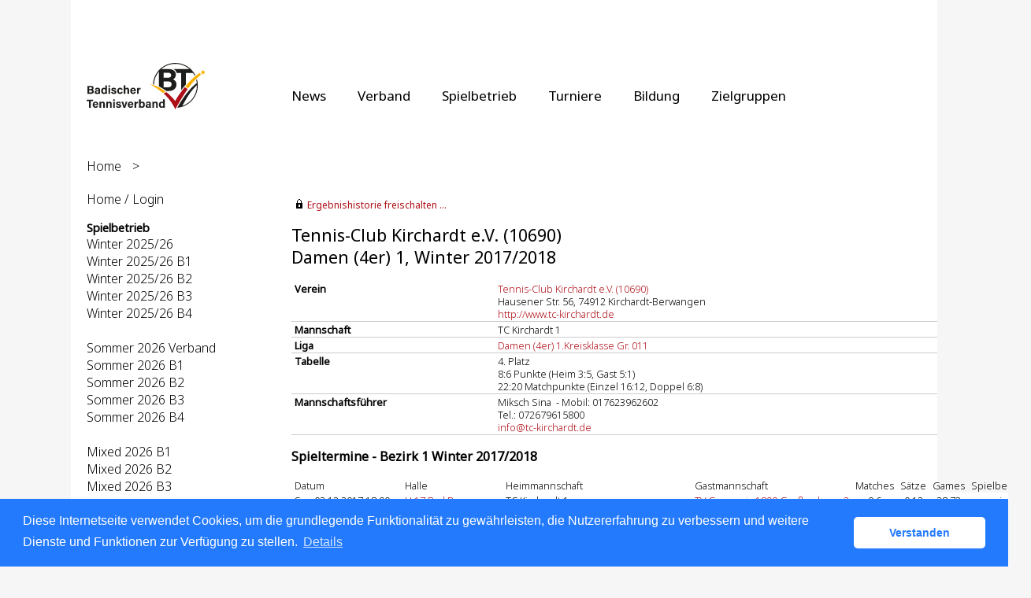

--- FILE ---
content_type: text/html; charset=utf-8
request_url: https://baden.liga.nu/cgi-bin/WebObjects/nuLigaTENDE.woa/wa/teamPortrait?team=2081375&championship=B1+W+17%2F18&group=11
body_size: 89617
content:

  
    <?xml version="1.0" ?>
<!DOCTYPE html PUBLIC "-//W3C//DTD XHTML 1.0 Transitional//EN" "http://www.w3.org/TR/xhtml1/DTD/xhtml1-transitional.dtd">
<html xmlns="http://www.w3.org/1999/xhtml" lang="de">
  <!-- InstanceBegin template="/Templates/Standard.dwt" codeOutsideHTMLIsLocked="false" -->
  <head>
    <meta http-equiv="content-type" content="text/html; charset=utf-8" />
    <meta name="robots" content="all" />
    <meta name="publisher" content="nuLiga" />
    <meta name="author" content="nuLiga" />
    <meta name="language" content="de" />
    
    <meta name="nuLigaStatsUrl" content="/nuLigaTENDE/wa/teamPortrait/view?team=2081375&championship=B1+W+17%2F18&group=11" />
<meta name="uLigaStatsRefUrl" />

    <title>
      nuLiga
      &ndash; 
      
      Mannschaftsportrait
    </title>
     <meta name="robots" content="noindex,nofollow" /> 
    
<link rel="stylesheet" type="text/css" href="/WebObjects/nuLiga.woa/Frameworks/nuLigaWebResources.framework/WebServerResources/css/print.css?nlv=d63dae8" media="print" />
    
<link rel="stylesheet" type="text/css" href="/WebObjects/nuLiga.woa/Frameworks/nuLigaWebResources.framework/WebServerResources/css/default.css?nlv=d63dae8" media="all" />
    
<link rel="stylesheet" type="text/css" href="/WebObjects/nuLiga.woa/Frameworks/nuLigaWebResources.framework/WebServerResources/css/interface.css?nlv=d63dae8" media="screen" />
    <link rel="stylesheet" type="text/css" href="/sources/template.css?nlv=d63dae8" media="screen" />

    
    <link rel="stylesheet" type="text/css" href="/WebObjects/nuLiga.woa/Frameworks/nuLigaFramework.framework/WebServerResources/mybigpoint/layer/css/main.css?nlv=d63dae8"/>
<link rel="stylesheet" type="text/css" href="/WebObjects/nuLiga.woa/Frameworks/nuLigaFramework.framework/WebServerResources/mybigpoint/layer/css/ibox.css?nlv=d63dae8"/>
<script type="text/javascript" src="/WebObjects/nuLiga.woa/Frameworks/nuLigaWebResources.framework/WebServerResources/js/default.js?nlv=d63dae8"></script>
    
    
      
      
        <script type="text/javascript" src="/banner/federationLists.ujs?nlv=d63dae8"></script>
        <script type="text/javascript" src="/banner/federationFunctions.js?nlv=d63dae8"></script>
      
    
    <script type="text/javascript">
               <!-- 
      	var tickerposition=0; 
      	var tickerlength=50; 
             var tickermessage='';   
      	function initTerminationMessageTicker() {		 
      		if ( tickermessage != "" ) {	 
      			var i, msg=""; 
      			for ( i=0;i<tickerlength;i++ ) msg += " "; 
      			msg += "+ + + " + tickermessage + " + + +"; 
      			document.getElementById("terminationMessage").innerHTML = msg.substr(tickerposition,tickerlength).replace(/ /g," ") + " "; 
      			if ( tickerposition++ >= msg.length ) tickerposition=0; 
      			setTimeout("initTerminationMessageTicker()",1500/10);		 
      	} 
      } 
      //--> 
    </script>
    
      <link rel="stylesheet" type="text/css" href="//cdnjs.cloudflare.com/ajax/libs/cookieconsent2/3.1.0/cookieconsent.min.css" />
<script src="//cdnjs.cloudflare.com/ajax/libs/cookieconsent2/3.1.0/cookieconsent.min.js"></script>
<script>
    window.addEventListener("load", function() {
    window.cookieconsent.initialise({
        "cookie": {
            "name": "disclaimer_cookie",
            "expiryDays": 999
        },
        "palette": {
            "popup": {
                "background": "#237afc"
            },
            "button": {
                "background": "#fff",
                "text": "#237afc"
            }
        },
        "theme": "classic",
        "position": "bottom",
        "content": {
            "message": "Diese Internetseite verwendet Cookies, um die grundlegende Funktionalität zu gewährleisten, die Nutzererfahrung zu verbessern und weitere Dienste und Funktionen zur Verfügung zu stellen.",
            "dismiss": "Verstanden",
            "link": "Details",
            "href": 'https://baden.liga.nu/cgi-bin/WebObjects/nuLigaTENDE.woa/wa/dataProtection'
        }
    })});
</script>
    
  <script src="/WebObjects/nuLiga.woa/Frameworks/nuLigaFramework.framework/WebServerResources/prototype.js?nlv=d63dae8"></script>
<script src="/WebObjects/nuLiga.woa/Frameworks/nuLigaFramework.framework/WebServerResources/mybigpoint/layer/js/main.min.js?nlv=d63dae8"></script>
<script src="/WebObjects/nuLiga.woa/Frameworks/nuLigaFramework.framework/WebServerResources/js/cookies.min.js?nlv=d63dae8"></script>
<script src="/WebObjects/nuLiga.woa/Frameworks/nuLigaFramework.framework/WebServerResources/ajax/prototype.js?nlv=d63dae8"></script>
<script src="/WebObjects/nuLiga.woa/Frameworks/Ajax.framework/WebServerResources/ibox/ibox.js?nlv=d63dae8"></script>
</head>
  <body>
    <div id="page">
      
      <div id="header" class="no-print">
        <div id="logo">
          
          <a href="http://www.badischertennisverband.de/"> <img  alt="Home" src="/WebObjects/nuLiga.woa/Frameworks/nuLigaWebResources.framework/WebServerResources/img/spacer.gif?nlv=d63dae8" /> </a>
        </div>
        
          
        
        

        <div id="header-navigation"></div>
        <div id="banner">
            
          
            
              
            
			     
            
          
        </div>
        <div id="date">
          23 Jan. 2026
        </div>
        <div id="title">
          
            
              
              Mannschaftsportrait
            
            
          
          
          
        </div>
        <br class="clear" />
      </div>
      <div id="tabs-external">
			
				<nav>
				    <ul>
				      <li><a href="https://www.tennis.de/bad/news.html">News</a></li>
				      <li><a href="https://www.tennis.de/bad/verband/ueber-uns.html">Verband</a></li>
				      <li><a href="https://www.tennis.de/bad/spielbetrieb/informationen.html">Spielbetrieb</a></li>
				      <li><a href="https://www.tennis.de/bad/turniere/turniere-in-baden.html">Turniere</a></li>
				      <li><a href="https://www.tennis.de/bad/bildung/trainer.html">Bildung</a></li>
				      <li><a href="https://www.tennis.de/bad/zielgruppen/hilfecenter.html">Zielgruppen</a></li>
				    </ul> 
				</nav>
			
		</div>
      
      
        <div id="tabs" class="no-print">
          
            

            

          
          
        </div>
      
      
      <div id="breadcrumb"> 
  <a href="/" target="_top">Home</a>
  &gt; 

 </div>
      <div id="container">
        <div id="navigation">
          <!-- InstanceBeginEditable name="navigation" -->
          
      <script type="text/javascript">fedBanner101();</script>

<ul>
  <li><a href="/">Home / Login</a></li>
</ul>
<script type="text/javascript">fedBanner103();</script>

<script type="text/javascript">fedBanner102();</script>
<h4>Spielbetrieb</h4>
<ul>
  <li><a href="/cgi-bin/WebObjects/nuLigaTENDE.woa/wa/leaguePage?championship=Baden+W+25/26">Winter 2025/26</a></li>
  <li><a href="/cgi-bin/WebObjects/nuLigaTENDE.woa/wa/leaguePage?championship=B1+W+25/26">Winter 2025/26 B1</a></li>
  <li><a href="/cgi-bin/WebObjects/nuLigaTENDE.woa/wa/leaguePage?championship=B2+W+25/26">Winter 2025/26 B2</a></li>
  <li><a href="/cgi-bin/WebObjects/nuLigaTENDE.woa/wa/leaguePage?championship=B3+W+25/26">Winter 2025/26 B3</a></li>
  <li><a href="/cgi-bin/WebObjects/nuLigaTENDE.woa/wa/leaguePage?championship=B4+W+25/26">Winter 2025/26 B4</a></li>
  <li>&nbsp;</li>
  <li><a href="/cgi-bin/WebObjects/nuLigaTENDE.woa/wa/leaguePage?championship=Baden+S+2026">Sommer 2026 Verband</a></li>
  <li><a href="/cgi-bin/WebObjects/nuLigaTENDE.woa/wa/leaguePage?championship=B1+S+2026">Sommer 2026 B1</a></li>
  <li><a href="/cgi-bin/WebObjects/nuLigaTENDE.woa/wa/leaguePage?championship=B2+S+2026">Sommer 2026 B2</a></li>
  <li><a href="/cgi-bin/WebObjects/nuLigaTENDE.woa/wa/leaguePage?championship=B3+S+2026">Sommer 2026 B3</a></li>
  <li><a href="/cgi-bin/WebObjects/nuLigaTENDE.woa/wa/leaguePage?championship=B4+S+2026">Sommer 2026 B4</a></li>
  <li>&nbsp;</li>
  <li><a href="/cgi-bin/WebObjects/nuLigaTENDE.woa/wa/leaguePage?championship=B1+M+2026">Mixed 2026 B1</a></li>
  <li><a href="/cgi-bin/WebObjects/nuLigaTENDE.woa/wa/leaguePage?championship=B2+M+2026">Mixed 2026 B2</a></li>
  <li><a href="/cgi-bin/WebObjects/nuLigaTENDE.woa/wa/leaguePage?championship=B3+M+2026">Mixed 2026 B3</a></li>
  <li><a href="/cgi-bin/WebObjects/nuLigaTENDE.woa/wa/leaguePage?championship=B4+M+2026">Mixed 2026 B4</a></li>
  <li>&nbsp;</li>
  <li><a href="/cgi-bin/WebObjects/nuLigaTENDE.woa/wa/leaguePage?championship=Pokalwettbewerb 2026">Pokalwettbewerb 2026</a></li>
  <li>&nbsp;</li>
  <li><a href="/cgi-bin/WebObjects/nuLigaTENDE.woa/wa/leaguePage?championship=Baden+Beach+26&amp;tab=2">Beach Tennis Liga 2026</a></li>
  <li><a href="/cgi-bin/WebObjects/nuLigaTENDE.woa/wa/leaguePage?championship=Padel Liga BW 2026">Padel Liga BaWü 2026</a></li>
</ul>

<script type="text/javascript">fedBanner104();</script>
<h4>Veranstaltungen</h4>
<ul>
  <li>
  	<a href="/cgi-bin/WebObjects/nuLigaTENDE.woa/wa/courseCalendar?federation=BAD">Seminarkalender</a>
  </li>
  <li>
  	<a href="/cgi-bin/WebObjects/nuLigaTENDE.woa/wa/tournamentCalendar?federation=BAD">Turnierkalender</a>
  </li>  
</ul>
<h4>Filter</h4>
<ul>
  <li><a href="/cgi-bin/WebObjects/nuLigaTENDE.woa/wa/clubSearch?federation=BAD&amp;region=DE.SW.BAD&amp;showSearchForm=1">Vereine</a></li>
  <li><a href="/cgi-bin/WebObjects/nuLigaTENDE.woa/wa/playerSearch?federation=BAD&amp;region=DE.SW.BAD">Spieler</a></li>
</ul>
<script type="text/javascript">fedBanner105();</script>
<h4>Archiv</h4>
<ul>
  <li>
    <form method="get" action="/cgi-bin/WebObjects/nuLigaTENDE.woa/wa/leaguePage">
      <select onchange="this.form.submit();" name="championship">
        <option selected="selected" value="0">Sommer 2025...</option>
        <option value="Baden S 2025">Verband</option>
        <option value="B1 S 2025">Bezirk 1</option>
        <option value="B2 S 2025">Bezirk 2</option>
        <option value="B3 S 2025">Bezirk 3</option>
        <option value="B4 S 2025">Bezirk 4</option>
      </select>
    </form>
   </li>
<li>
    <form method="get" action="/cgi-bin/WebObjects/nuLigaTENDE.woa/wa/leaguePage">
      <select onchange="this.form.submit();" name="championship">
        <option selected="selected" value="0">Sommer 2025 Jüngsten...</option>
        <option value="Baden Jüngsten 2025">Verband</option>
        <option value="B1 Jüngsten 2025">Sommer 2025 B1 Jüngsten</option>
        <option value="B2 Jüngsten 2025">Sommer 2025 B2 Jüngsten</option>
        <option value="B3 Jüngsten 2025">Sommer 2025 B3 Jüngsten</option>
        <option value="B4 Jüngsten 2025">Sommer 2025 B4 Jüngsten</option>
      </select>
    </form>
   </li>
   <li>
    <form method="get" action="/cgi-bin/WebObjects/nuLigaTENDE.woa/wa/leaguePage">
      <select onchange="this.form.submit();" name="championship">
        <option selected="selected" value="0">Mixed 2025...</option>
        <option value="B1 M 2025">Bezirk 1</option>
        <option value="B2 M 2025">Bezirk 2</option>
        <option value="B3 M 2025">Bezirk 3</option>
        <option value="B4 M 2025">Bezirk 4</option>
      </select>
    </form>
   </li>
   <li>
<li>
    <form method="get" action="/cgi-bin/WebObjects/nuLigaTENDE.woa/wa/leaguePage">
      <select onchange="this.form.submit();" name="championship">
        <option selected="selected" value="0">Beach 2025...</option>
        <option value="Baden Beach 25">Beach Tennis Liga 2025</option>
      </select>
    </form>
  </li>
  <li>
   <form method="get" action="/cgi-bin/WebObjects/nuLigaTENDE.woa/wa/leaguePage">
      <select onchange="this.form.submit();" name="championship">
        <option selected="selected" value="0">LC/GC/MDC 2025...</option>
        <option value="LC 2025">LC</option>
        <option value="GC 2025">GC</option>
        <option value="MDC 2025">MDC</option>
      </select>
    </form>
  </li>
    <li>
    <form method="get" action="/cgi-bin/WebObjects/nuLigaTENDE.woa/wa/leaguePage">
      <select onchange="this.form.submit();" name="championship">
        <option selected="selected" value="0">Pokal 2025...</option>
        <option value="Pokalwettbewerb 2025">Pokal 2025</option>
      </select>
    </form>
   </li>
  <li>
  <li>
    <form method="get" action="/cgi-bin/WebObjects/nuLigaTENDE.woa/wa/leaguePage">
        <select onchange="this.form.submit();" id="name" name="championship">
          <option selected="selected" value="0">Winter 24/25...</option>
          <option value="Baden W 24/25">Verband</Option>
          <option value="B1 W 24/25">Bezirk 1</option>
          <option value="B2 W 24/25">Bezirk 2</option>
          <option value="B3 W 24/25">Bezirk 3</option>
          <option value="B4 W 24/25">Bezirk 4</option>
        </select>
    </form>
   </li>
  <li>
  <li>
    <form method="get" action="/cgi-bin/WebObjects/nuLigaTENDE.woa/wa/leaguePage">
      <select onchange="this.form.submit();" name="championship">
        <option selected="selected" value="0">Sommer 2025...</option>
        <option value="Baden S 2025">Verband</option>
        <option value="B1 S 2025">Bezirk 1</option>
        <option value="B2 S 2025">Bezirk 2</option>
        <option value="B3 S 2025">Bezirk 3</option>
        <option value="B4 S 2025">Bezirk 4</option>
      </select>
    </form>
   </li>
   <li>
    <form method="get" action="/cgi-bin/WebObjects/nuLigaTENDE.woa/wa/leaguePage">
      <select onchange="this.form.submit();" name="championship">
        <option selected="selected" value="0">Sommer 2024...</option>
        <option value="Baden S 2024">Verband</option>
        <option value="B1 S 2024">Bezirk 1</option>
        <option value="B2 S 2024">Bezirk 2</option>
        <option value="B3 S 2024">Bezirk 3</option>
        <option value="B4 S 2024">Bezirk 4</option>
      </select>
    </form>
   </li>
   <li>
    <form method="get" action="/cgi-bin/WebObjects/nuLigaTENDE.woa/wa/leaguePage">
      <select onchange="this.form.submit();" name="championship">
        <option selected="selected" value="0">Sommer 2025 Jüngsten...</option>
        <option value="Baden Jüngsten 2025">Verband</option>
        <option value="B1 Jüngsten 2025">Sommer 2025 B1 Jüngsten</option>
        <option value="B2 Jüngsten 2025">Sommer 2025 B2 Jüngsten</option>
        <option value="B3 Jüngsten 2025">Sommer 2025 B3 Jüngsten</option>
        <option value="B4 Jüngsten 2025">Sommer 2025 B4 Jüngsten</option>
      </select>
    </form>
   </li>
   <li>
    <form method="get" action="/cgi-bin/WebObjects/nuLigaTENDE.woa/wa/leaguePage">
      <select onchange="this.form.submit();" name="championship">
        <option selected="selected" value="0">Sommer 2024 Jüngsten...</option>
        <option value="Baden Jüngsten 2024">Verband</option>
        <option value="B1 Jüngsten 2024">Sommer 2024 B1 Jüngsten</option>
        <option value="B2 Jüngsten 2024">Sommer 2024 B2 Jüngsten</option>
        <option value="B3 Jüngsten 2024">Sommer 2024 B3 Jüngsten</option>
        <option value="B4 Jüngsten 2024">Sommer 2024 B4 Jüngsten</option>
      </select>
    </form>
   </li>
   <li>
    <form method="get" action="/cgi-bin/WebObjects/nuLigaTENDE.woa/wa/leaguePage">
      <select onchange="this.form.submit();" name="championship">
        <option selected="selected" value="0">Mixed 2024...</option>
        <option value="B1 M 2024">Bezirk 1</option>
        <option value="B2 M 2024">Bezirk 2</option>
        <option value="B3 M 2024">Bezirk 3</option>
        <option value="B4 M 2024">Bezirk 4</option>
      </select>
    </form>
   </li>
   <li>
    <form method="get" action="/cgi-bin/WebObjects/nuLigaTENDE.woa/wa/leaguePage">
      <select onchange="this.form.submit();" name="championship">
        <option selected="selected" value="0">Beach 2024...</option>
        <option value="Baden Beach 24">Beach Tennis Liga 2024</option>
      </select>
    </form>
  </li>
  <li>
   <form method="get" action="/cgi-bin/WebObjects/nuLigaTENDE.woa/wa/leaguePage">
      <select onchange="this.form.submit();" name="championship">
        <option selected="selected" value="0">LC/GC/MDC 2024...</option>
        <option value="LC 2024">LC</option>
        <option value="GC 2024">GC</option>
        <option value="MDC 2024">MDC</option>
      </select>
    </form>
  </li>
    <li>
    <form method="get" action="/cgi-bin/WebObjects/nuLigaTENDE.woa/wa/leaguePage">
      <select onchange="this.form.submit();" name="championship">
        <option selected="selected" value="0">Pokal 2024...</option>
        <option value="Pokalwettbewerb 2024">Pokal 2024</option>
      </select>
    </form>
   </li>
   <li>
    <form method="get" action="/cgi-bin/WebObjects/nuLigaTENDE.woa/wa/leaguePage">
        <select onchange="this.form.submit();" id="name" name="championship">
          <option selected="selected" value="0">Winter 23/24...</option>
          <option value="Baden W 23/24">Verband</Option>
          <option value="B1 W 23/24">Bezirk 1</option>
          <option value="B2 W 23/24">Bezirk 2</option>
          <option value="B3 W 23/24">Bezirk 3</option>
          <option value="B4 W 23/24">Bezirk 4</option>
        </select>
    </form>
   </li>
   <li>
    <form method="get" action="/cgi-bin/WebObjects/nuLigaTENDE.woa/wa/leaguePage">
      <select onchange="this.form.submit();" name="championship">
        <option selected="selected" value="0">Sommer 2023...</option>
        <option value="Baden S 2023">Verband</option>
        <option value="B1 S 2023">Bezirk 1</option>
        <option value="B2 S 2023">Bezirk 2</option>
        <option value="B3 S 2023">Bezirk 3</option>
        <option value="B4 S 2023">Bezirk 4</option>
      </select>
    </form>
   </li>
   <li>
    <form method="get" action="/cgi-bin/WebObjects/nuLigaTENDE.woa/wa/leaguePage">
      <select onchange="this.form.submit();" name="championship">
        <option selected="selected" value="0">Sommer 2023 Jüngsten...</option>
        <option value="Baden Jüngsten 2023">Verband</option>
        <option value="B1 Jüngsten 2023">Sommer 2023 B1 Jüngsten</option>
        <option value="B2 Jüngsten 2023">Sommer 2023 B2 Jüngsten</option>
        <option value="B3 Jüngsten 2023">Sommer 2023 B3 Jüngsten</option>
        <option value="B4 Jüngsten 2023">Sommer 2023 B4 Jüngsten</option>
      </select>
    </form>
   </li>
   <li>
    <form method="get" action="/cgi-bin/WebObjects/nuLigaTENDE.woa/wa/leaguePage">
      <select onchange="this.form.submit();" name="championship">
        <option selected="selected" value="0">Mixed 2023...</option>
        <option value="B1 M 2023">Bezirk 1</option>
        <option value="B2 M 2023">Bezirk 2</option>
        <option value="B3 M 2023">Bezirk 3</option>
        <option value="B4 M 2023">Bezirk 4</option>
      </select>
    </form>
   </li>
   <li>
    <form method="get" action="/cgi-bin/WebObjects/nuLigaTENDE.woa/wa/leaguePage">
      <select onchange="this.form.submit();" name="championship">
        <option selected="selected" value="0">Beach 2023...</option>
        <option value="Baden Beach 23">Beach Tennis Liga 2023</option>
      </select>
    </form>
  </li>
  <li>
   <form method="get" action="/cgi-bin/WebObjects/nuLigaTENDE.woa/wa/leaguePage">
      <select onchange="this.form.submit();" name="championship">
        <option selected="selected" value="0">LC/GC/MDC 2023...</option>
        <option value="LC 2023">LC</option>
        <option value="GC 2023">GC</option>
        <option value="MDC 2023">MDC</option>
      </select>
    </form>
  </li>
  <li>
    <form method="get" action="/cgi-bin/WebObjects/nuLigaTENDE.woa/wa/leaguePage">
      <select onchange="this.form.submit();" name="championship">
        <option selected="selected" value="0">Pokal 2023...</option>
        <option value="Pokalwettbewerb 2023">Pokal 2023</option>
      </select>
    </form>
   </li>
   <li>
    <form method="get" action="/cgi-bin/WebObjects/nuLigaTENDE.woa/wa/leaguePage">
        <select onchange="this.form.submit();" id="name" name="championship">
          <option selected="selected" value="0">Winter 22/23...</option>
          <option value="Baden W 22/23">Verband</Option>
          <option value="B1 W 22/23">Bezirk 1</option>
          <option value="B2 W 22/23">Bezirk 2</option>
          <option value="B3 W 22/23">Bezirk 3</option>
          <option value="B4 W 22/23">Bezirk 4</option>
        </select>
    </form>
   </li>
   <li>
    <form method="get" action="/cgi-bin/WebObjects/nuLigaTENDE.woa/wa/leaguePage">
      <select onchange="this.form.submit();" name="championship">
        <option selected="selected" value="0">Sommer 2022...</option>
        <option value="Baden S 2022">Verband</option>
        <option value="B1 S 2022">Bezirk 1</option>
        <option value="B2 S 2022">Bezirk 2</option>
        <option value="B3 S 2022">Bezirk 3</option>
        <option value="B4 S 2022">Bezirk 4</option>
      </select>
    </form>
   </li>
   <li>
    <form method="get" action="/cgi-bin/WebObjects/nuLigaTENDE.woa/wa/leaguePage">
      <select onchange="this.form.submit();" name="championship">
        <option selected="selected" value="0">Sommer 2022 Jüngsten...</option>
        <option value="Baden Jüngsten 2022">Verband</option>
	<option value="B1 Jüngsten 2022">Sommer 2022 B1 Jüngsten</option>
        <option value="B2 Jüngsten 2022">Sommer 2022 B2 Jüngsten</option>
        <option value="B3 Jüngsten 2022">Sommer 2022 B3 Jüngsten</option>
        <option value="B4 Jüngsten 2022">Sommer 2022 B4 Jüngsten</option>
      </select>
    </form>
   </li>
   <li>
    <form method="get" action="/cgi-bin/WebObjects/nuLigaTENDE.woa/wa/leaguePage">
      <select onchange="this.form.submit();" name="championship">
        <option selected="selected" value="0">Mixed 2022...</option>
        <option value="B1 M 2022">Bezirk 1</option>
        <option value="B2 M 2022">Bezirk 2</option>
        <option value="B3 M 2022">Bezirk 3</option>
        <option value="B4 M 2022">Bezirk 4</option>
      </select>
    </form>
   </li>
   <li>
    <form method="get" action="/cgi-bin/WebObjects/nuLigaTENDE.woa/wa/leaguePage">
      <select onchange="this.form.submit();" name="championship">
        <option selected="selected" value="0">Beach 2022...</option>
  	<option value="Baden Beach 22">Beach Tennis Liga 2022</option>
      </select>
    </form>
  </li>
  <li>
   <form method="get" action="/cgi-bin/WebObjects/nuLigaTENDE.woa/wa/leaguePage">
      <select onchange="this.form.submit();" name="championship">
        <option selected="selected" value="0">LC/GC/MDC 2022...</option>
        <option value="LC 2022">LC</option>
        <option value="GC 2022">GC</option>
        <option value="MDC 2022">MDC</option>
      </select>
    </form>
  </li>
  <li>
    <form method="get" action="/cgi-bin/WebObjects/nuLigaTENDE.woa/wa/leaguePage">
      <select onchange="this.form.submit();" name="championship">
        <option selected="selected" value="0">Pokal 2022...</option>
        <option value="Pokalwettbewerb 2022">Pokal 2022</option>
      </select>
    </form>
   </li>
   <li>
    <form method="get" action="/cgi-bin/WebObjects/nuLigaTENDE.woa/wa/leaguePage">
        <select onchange="this.form.submit();" id="name" name="championship">
          <option selected="selected" value="0">Winter 21/22...</option>
          <option value="Baden W 21/22">Verband</Option>
          <option value="B1 W 21/22">Bezirk 1</option>
          <option value="B2 W 21/22">Bezirk 2</option>
          <option value="B3 W 21/22">Bezirk 3</option>
          <option value="B4 W 21/22">Bezirk 4</option>
        </select>
    </form>
 </li>
 <li>
    <form method="get" action="/cgi-bin/WebObjects/nuLigaTENDE.woa/wa/leaguePage">
        <select onchange="this.form.submit();" id="name" name="championship">
	  <option selected="selected" value="0">Winter 20/21...</option>
	  <option value="Baden W 20/21">Verband</Option>
          <option value="B1 W 20/21">Bezirk 1</option>
          <option value="B2 W 20/21">Bezirk 2</option>
          <option value="B3 W 20/21">Bezirk 3</option>
          <option value="B4 W 20/21">Bezirk 4</option>
        </select>
    </form>
 </li>
   <li>
    <form method="get" action="/cgi-bin/WebObjects/nuLigaTENDE.woa/wa/leaguePage">
      <select onchange="this.form.submit();" name="championship">
        <option selected="selected" value="0">Sommer 2021...</option>
        <option value="Baden S 2021">Verband</option>
        <option value="B1 S 2021">Bezirk 1</option>
        <option value="B2 S 2021">Bezirk 2</option>
        <option value="B3 S 2021">Bezirk 3</option>
        <option value="B4 S 2021">Bezirk 4</option>
      </select>
    </form>
  </li>
   <li>
    <form method="get" action="/cgi-bin/WebObjects/nuLigaTENDE.woa/wa/leaguePage">
      <select onchange="this.form.submit();" name="championship">
	<option selected="selected" value="0">Sommer 2021 Jüngsten...</option>
        <option value="Baden Jüngsten 2021">Verband</option>
	<option value="B1 Jüngsten 2021">Sommer 2021 B1 Jüngsten</option>
        <option value="B2 Jüngsten 2021">Sommer 2021 B2 Jüngsten</option>
        <option value="B3 Jüngsten 2021">Sommer 2021 B3 Jüngsten</option>
        <option value="B4 Jüngsten 2021">Sommer 2021 B4 Jüngsten</option>
      </select>
    </form>
  </li>
    <li>
    <form method="get" action="/cgi-bin/WebObjects/nuLigaTENDE.woa/wa/leaguePage">
      <select onchange="this.form.submit();" name="championship">
        <option selected="selected" value="0">Mixed 2021...</option>
        <option value="B1 M 2021">Bezirk 1</option>
        <option value="B2 M 2021">Bezirk 2</option>
	<option value="B3 M 2021">Bezirk 3</option>
        <option value="B4 M 2021">Bezirk 4</option>
      </select>
    </form>
   </li>
   <li>
  <form method="get" action="/cgi-bin/WebObjects/nuLigaTENDE.woa/wa/leaguePage">
  <input type="hidden" name="tab" value="0">
  <select onchange="this.form.submit();" name="championship">
    <option selected="selected" value="0">Beach 2021...</option>
    <option value="Baden Beach 21">Beach Tennis Liga 2021</option>
  </select>
  </form>
  </li>
   <li>
  <form method="get" action="/cgi-bin/WebObjects/nuLigaTENDE.woa/wa/leaguePage">
      <input type="hidden" name="tab" value="3">
      <select onchange="this.form.submit();" name="championship">
        <option selected="selected" value="0">LC/GC/MDC 2021...</option>
        <option value="LC 2021">LC</option>
        <option value="GC 2021">GC</option>
        <option value="MDC 2021">MDC</option>
      </select>
    </form>
  </li>
 <li>
  <li>
    <form method="get" action="/cgi-bin/WebObjects/nuLigaTENDE.woa/wa/leaguePage">
      <select onchange="this.form.submit();" name="championship">
        <option selected="selected" value="0">Sommer 2020...</option>
        <option value="Baden S 2020">Verband</option>
        <option value="B1 S 2020">Bezirk 1</option>
        <option value="B2 S 2020">Bezirk 2</option>
        <option value="B3 S 2020">Bezirk 3</option>
        <option value="B4 S 2020">Bezirk 4</option>
      </select>
    </form>
  </li>
  <li>
    <form method="get" action="/cgi-bin/WebObjects/nuLigaTENDE.woa/wa/leaguePage">
      <select onchange="this.form.submit();" name="championship">
        <option selected="selected" value="0">BTV Pokal...</option>
        <option value="Pokalwettbewerb 2020">BTV Pokal 2020</option>
        <option value="Pokalwettbewerb 2021">BTV Pokal 2021</option>
        <option value="Pokalwettbewerb 2022">BTV Pokal 2022</option>
      </select>
    </form>
  </li>
   <li>
    <form method="get" action="/cgi-bin/WebObjects/nuLigaTENDE.woa/wa/leaguePage">
      <select onchange="this.form.submit();" name="championship">
        <option selected="selected" value="0">Mixed 2020...</option>
        <option value="B1 M 2020">Bezirk 1</option>
        <option value="B2 M 2020">Bezirk 2</option>
        <option value="B3 M 2020">Bezirk 3</option>
        <option value="B4 M 2020">Bezirk 4</option>
      </select>
    </form>
   </li>
   <li>
  <form method="get" action="/cgi-bin/WebObjects/nuLigaTENDE.woa/wa/leaguePage">
  <input type="hidden" name="tab" value="0">
  <select onchange="this.form.submit();" name="championship">
    <option selected="selected" value="0">Beach 2020...</option>
    <option value="Baden Beach 20">Beach Tennis Liga 2020</option>
  </select>
  </form>
  </li>
   <li>
  <form method="get" action="/cgi-bin/WebObjects/nuLigaTENDE.woa/wa/leaguePage">
      <input type="hidden" name="tab" value="3">
      <select onchange="this.form.submit();" name="championship">
        <option selected="selected" value="0">LC/GC/MDC 2020...</option>
        <option value="LC 2020">LC</option>
        <option value="GC 2020">GC</option>
        <option value="MDC 2020">MDC</option>
      </select>
    </form>
  </li>
 <li>
    <form method="get" action="/cgi-bin/WebObjects/nuLigaTENDE.woa/wa/leaguePage">
        <select onchange="this.form.submit();" id="name" name="championship">
          <option selected="selected" value="0">Winter 19/20...</option>
          <option value="Baden W 19/20">Verband</option>
          <option value="B1 W 19/20">Bezirk 1</option>
          <option value="B2 W 19/20">Bezirk 2</option>
          <option value="B3 W 19/20">Bezirk 3</option>
          <option value="B4 W 19/20">Bezirk 4</option>
        </select>
    </form>
 </li>
 <li>
    <form method="get" action="/cgi-bin/WebObjects/nuLigaTENDE.woa/wa/leaguePage">
      <select onchange="this.form.submit();" name="championship">
        <option selected="selected" value="0">Sommer 2019...</option>
        <option value="Baden S 2019">Verband</option>
        <option value="B1 S 2019">Bezirk 1</option>
        <option value="B2 S 2019">Bezirk 2</option>
        <option value="B3 S 2019">Bezirk 3</option>
        <option value="B4 S 2019">Bezirk 4</option>
      </select>
    </form>
  </li>
  <li>
    <form method="get" action="/cgi-bin/WebObjects/nuLigaTENDE.woa/wa/leaguePage">
      <select onchange="this.form.submit();" name="championship">
        <option selected="selected" value="0">Mixed 2019...</option>
        <option value="B1 M 2019">Bezirk 1</option>
        <option value="B2 M 2019">Bezirk 2</option>
        <option value="B3 M 2019">Bezirk 3</option>
        <option value="B4 M 2019">Bezirk 4</option>
      </select>
    </form>
   </li>
   <li>
    <form method="get" action="/cgi-bin/WebObjects/nuLigaTENDE.woa/wa/leaguePage">
      <input type="hidden" name="tab" value="3">
      <select onchange="this.form.submit();" name="championship">
        <option selected="selected" value="0">LMC/GEC 2019...</option>
        <option value="LMC 2019">LMC</option>
        <option value="GEC 2019">GEC</option>
        <option value="MDC 2019">MDC</option>
      </select>
    </form>
  </li>
  <li>
    <form method="get" action="/cgi-bin/WebObjects/nuLigaTENDE.woa/wa/leaguePage">
    <input type="hidden" name="tab" value="0">
	<select onchange="this.form.submit();" name="championship">
	  <option selected="selected" value="0">Beach 2019...</option>
	  <option value="Baden Beach 19">Beach Tennis Liga 2019</option>
        </select>
    </form>
 </li>
 <li>
  	<form method="get" action="/cgi-bin/WebObjects/nuLigaTENDE.woa/wa/leaguePage">
        <select onchange="this.form.submit();" id="name" name="championship">
          <option selected="selected" value="0">Winter 18/19...</option>
          <option value="Baden W 18/19">Verband</option>
          <option value="B1 W 18/19">Bezirk 1</option>
          <option value="B2 W 18/19">Bezirk 2</option>
          <option value="B3 W 18/19">Bezirk 3</option>
          <option value="B4 W 18/19">Bezirk 4</option>
        </select>
    </form>
  </li>
  <li>
    <form method="get" action="/cgi-bin/WebObjects/nuLigaTENDE.woa/wa/leaguePage">
      <select onchange="this.form.submit();" name="championship">
        <option selected="selected" value="0">Mixed 2018...</option>
        <option value="B1 M 2018">Bezirk 1</option>
        <option value="B2 M 2018">Bezirk 2</option>
        <option value="B3 M 2018">Bezirk 3</option>
        <option value="B4 M 2018">Bezirk 4</option>
      </select>
    </form>
  </li>
   <li>
    <form method="get" action="/cgi-bin/WebObjects/nuLigaTENDE.woa/wa/leaguePage">
      <select onchange="this.form.submit();" name="championship">
        <option selected="selected" value="0">Sommer 2018...</option>
        <option value="Baden S 2018">Verband</option>
        <option value="B1 S 2018">Bezirk 1</option>
        <option value="B2 S 2018">Bezirk 2</option>
        <option value="B3 S 2018">Bezirk 3</option>
        <option value="B4 S 2018">Bezirk 4</option>
      </select>
    </form>
  </li>
  <li>
    <form method="get" action="/cgi-bin/WebObjects/nuLigaTENDE.woa/wa/leaguePage">
      <input type="hidden" name="tab" value="3">
      <select onchange="this.form.submit();" name="championship">
        <option selected="selected" value="0">LMC/GEC 2018...</option>
        <option value="LMC 2018">LMC</option>
        <option value="GEC 2018">GEC</option>
        <option value="MDC 2018">MDC</option>
      </select>
    </form>
  </li>
  <li>
    <form method="get" action="/cgi-bin/WebObjects/nuLigaTENDE.woa/wa/leaguePage">
        <select onchange="this.form.submit();" name="championship">
          <option selected="selected" value="0">Winter 17/18...</option>
          <option value="Baden W 17/18">Verband</option>
          <option value="B1 W 17/18">Bezirk 1</option>
          <option value="B2 W 17/18">Bezirk 2</option>
          <option value="B3 W 17/18">Bezirk 3</option>
          <option value="B4 W 17/18">Bezirk 4</option>
        </select>
    </form>
  </li>
  <li>
    <form method="get" action="/cgi-bin/WebObjects/nuLigaTENDE.woa/wa/leaguePage">
      <select onchange="this.form.submit();" name="championship">
        <option selected="selected" value="0">Mixed 2017...</option>
        <option value="B1 M 2017">Bezirk 1</option>
        <option value="B2 M 2017">Bezirk 2</option>
        <option value="B3 M 2017">Bezirk 3</option>
        <option value="B4 M 2017">Bezirk 4</option>
      </select>
    </form>
  </li>
   <li>
    <form method="get" action="/cgi-bin/WebObjects/nuLigaTENDE.woa/wa/leaguePage">
      <select onchange="this.form.submit();" name="championship">
        <option selected="selected" value="0">Sommer 2017...</option>
        <option value="Baden S 2017">Verband</option>
        <option value="B1 S 2017">Bezirk 1</option>
        <option value="B2 S 2017">Bezirk 2</option>
        <option value="B3 S 2017">Bezirk 3</option>
        <option value="B4 S 2017">Bezirk 4</option>
      </select>
    </form>
  </li>
  <li>
    <form method="get" action="/cgi-bin/WebObjects/nuLigaTENDE.woa/wa/leaguePage">
      <input type="hidden" name="tab" value="3">
      <select onchange="this.form.submit();" name="championship">
        <option selected="selected" value="0">LMC/GEC 2017...</option>
        <option value="LMC 2017">LMC</option>
        <option value="GEC 2017">GEC</option>
        <option value="MDC 2017">MDC</option>
      </select>
    </form>
  </li>
  <li>
    <form method="get" action="/cgi-bin/WebObjects/nuLigaTENDE.woa/wa/leaguePage">
        <select onchange="this.form.submit();" name="championship">
          <option selected="selected" value="0">Winter 16/17...</option>
          <option value="Baden W 16/17">Verband</option>
          <option value="B1 W 16/17">Bezirk 1</option>
          <option value="B2 W 16/17">Bezirk 2</option>
          <option value="B3 W 16/17">Bezirk 3</option>
          <option value="B4 W 16/17">Bezirk 4</option>
       	</select>
    </form>
  </li>
   <li>
    <form method="get" action="/cgi-bin/WebObjects/nuLigaTENDE.woa/wa/leaguePage">
      <select onchange="this.form.submit();" name="championship">
        <option selected="selected" value="0">Sommer 2016...</option>
        <option value="Baden S 2016">Verband</option>
        <option value="B1 S 2016">Bezirk 1</option>
        <option value="B2 S 2016">Bezirk 2</option>
        <option value="B3 S 2016">Bezirk 3</option>
        <option value="B4 S 2016">Bezirk 4</option>
      </select>
    </form>
  </li>
  <li>
    <form method="get" action="/cgi-bin/WebObjects/nuLigaTENDE.woa/wa/leaguePage">
      <select onchange="this.form.submit();" name="championship">
        <option selected="selected" value="0">Mixed 2016...</option>
        <option value="B1 M 2016">Bezirk 1</option>
        <option value="B2 M 2016">Bezirk 2</option>
        <option value="B3 M 2016">Bezirk 3</option>
        <option value="B4 M 2016">Bezirk 4</option>
      </select>
    </form>
  </li>
  <li>
    <form method="get" action="/cgi-bin/WebObjects/nuLigaTENDE.woa/wa/leaguePage">
      <input type="hidden" name="tab" value="3">
      <select onchange="this.form.submit();" name="championship">
        <option selected="selected" value="0">LMC/GEC 2016...</option>
        <option value="LMC 2016">LMC</option>
        <option value="GEC 2016">GEC</option>
        <option value="MDC 2016">MDC</option>
      </select>
    </form>
  </li>
  <li>
    <form method="get" action="/cgi-bin/WebObjects/nuLigaTENDE.woa/wa/leaguePage">
        <select onchange="this.form.submit();" name="championship">
          <option selected="selected" value="0">Winter 15/16...</option>
          <option value="Baden W 15/16">Verband</option>
          <option value="B1 W 15/16">Bezirk 1</option>
          <option value="B2 W 15/16">Bezirk 2</option>
          <option value="B3 W 15/16">Bezirk 3</option>
          <option value="B4 W 15/16">Bezirk 4</option>
       	</select>
    </form>
  </li>
   <li>
    <form method="get" action="/cgi-bin/WebObjects/nuLigaTENDE.woa/wa/leaguePage">
      <select onchange="this.form.submit();" name="championship">
        <option selected="selected" value="0">Sommer 2015...</option>
        <option value="Baden S 2015">Verband</option>
        <option value="B1 S 2015">Bezirk 1</option>
        <option value="B2 S 2015">Bezirk 2</option>
        <option value="B3 S 2015">Bezirk 3</option>
        <option value="B4 S 2015">Bezirk 4</option>
      </select>
    </form>
  </li>
  <li>
    <form method="get" action="/cgi-bin/WebObjects/nuLigaTENDE.woa/wa/leaguePage">
      <select onchange="this.form.submit();" name="championship">
        <option selected="selected" value="0">Mixed 2015...</option>
        <option value="B1 M 2015">Bezirk 1</option>
        <option value="B2 M 2015">Bezirk 2</option>
        <option value="B3 M 2015">Bezirk 3</option>
        <option value="B4 M 2015">Bezirk 4</option>
      </select>
    </form>
  </li>
  <li>
    <form method="get" action="/cgi-bin/WebObjects/nuLigaTENDE.woa/wa/leaguePage">
      <input type="hidden" name="tab" value="3">
      <select onchange="this.form.submit();" name="championship">
        <option selected="selected" value="0">LMC/GEC 2015...</option>
        <option value="LMC 2015">LMC</option>
        <option value="GEC 2015">GEC</option>
      </select>
    </form>
  </li>
   <li>
    <form method="get" action="/cgi-bin/WebObjects/nuLigaTENDE.woa/wa/leaguePage">
        <select onchange="this.form.submit();" id="name" name="championship">
          <option selected="selected" value="0">Winter 14/15...</option>
          <option value="Baden W 14/15">Verband</option>
          <option value="B1 W 14/15">Bezirk 1</option>
          <option value="B2 W 14/15">Bezirk 2</option>
          <option value="B3 W 14/15">Bezirk 3</option>
          <option value="B4 W 14/15">Bezirk 4</option>
        </select>
    </form>
  </li>
  <li>
    <form method="get" action="/cgi-bin/WebObjects/nuLigaTENDE.woa/wa/leaguePage">
      <select onchange="this.form.submit();" name="championship">
        <option selected="selected" value="0">Sommer 2014...</option>
        <option value="Baden S 2014">Verband</option>
        <option value="B1 S 2014">Bezirk 1</option>
        <option value="B2 S 2014">Bezirk 2</option>
        <option value="B3 S 2014">Bezirk 3</option>
        <option value="B4 S 2014">Bezirk 4</option>
      </select>
    </form>
  </li>
  <li>
    <form method="get" action="/cgi-bin/WebObjects/nuLigaTENDE.woa/wa/leaguePage">
      <select onchange="this.form.submit();" name="championship">
        <option selected="selected" value="0">Mixed 2014...</option>
        <option value="B1 M 2014">Bezirk 1</option>
        <option value="B2 M 2014">Bezirk 2</option>
        <option value="B3 M 2014">Bezirk 3</option>
        <option value="B4 M 2014">Bezirk 4</option>
      </select>
    </form>
  </li>
  <li>
    <form method="get" action="/cgi-bin/WebObjects/nuLigaTENDE.woa/wa/leaguePage">
      <input type="hidden" name="tab" value="3">
      <select onchange="this.form.submit();" name="championship">
        <option selected="selected" value="0">LMC/GEC 2014...</option>
        <option value="LMC 2014">LMC</option>
        <option value="GEC 2014">GEC</option>
      </select>
    </form>
  </li>
  <li>
    <form id="selectChmpForm-4" name="selectChmpForm-4" method="get" action="/cgi-bin/WebObjects/nuLigaTENDE.woa/wa/leaguePage">
        <select onchange="this.form.submit();" id="name" name="championship">
          <option selected="selected" value="0">Winter 13/14...</option>
          <option value="Baden W 13/14">Verband</option>
          <option value="B1 W 13/14">Bezirk 1</option>
          <option value="B2 W 13/14">Bezirk 2</option>
          <option value="B3 W 13/14">Bezirk 3</option>
          <option value="B4 W 13/14">Bezirk 4</option>
       	</select>
    </form>
  </li>
  <li>
    <form method="get" action="/cgi-bin/WebObjects/nuLigaTENDE.woa/wa/leaguePage">
      <select onchange="this.form.submit();" name="championship">
        <option selected="selected" value="0">Sommer 2013...</option>
        <option value="Baden S 2013">Verband</option>
        <option value="B1 S 2013">Bezirk 1</option>
        <option value="B2 S 2013">Bezirk 2</option>
        <option value="B3 S 2013">Bezirk 3</option>
        <option value="B4 S 2013">Bezirk 4</option>
      </select>
    </form>
  </li>
  <li>
    <form method="get" action="/cgi-bin/WebObjects/nuLigaTENDE.woa/wa/leaguePage">
      <select onchange="this.form.submit();" name="championship">
        <option selected="selected" value="0">Mixed 2013...</option>
        <option value="B1 M 2013">Bezirk 1</option>
        <option value="B2 M 2013">Bezirk 2</option>
        <option value="B3 M 2013">Bezirk 3</option>
        <option value="B4 M 2013">Bezirk 4</option>
      </select>
    </form>
  </li>
  <li>
    <form method="get" action="/cgi-bin/WebObjects/nuLigaTENDE.woa/wa/leaguePage">
      <input type="hidden" name="tab" value="3">
      <select onchange="this.form.submit();" name="championship">
        <option selected="selected" value="0">LMC/GEC 2013...</option>
        <option value="LMC 2013">LMC</option>
        <option value="GEC 2013">GEC</option>
      </select>
    </form>
  </li>
  <li>
         <form id="selectChmpForm-4" name="selectChmpForm-4" method="get" action="/cgi-bin/WebObjects/nuLigaTENDE.woa/wa/leaguePage">
                <select onchange="this.form.submit();" id="name" name="championship">
                <option selected="selected" value="0">Winter 12/13...</option>
            <option value="B1 W 12/13">Bezirk 1</option>
            <option value="B2 W 12/13">Bezirk 2</option>
            <option value="B3 W 12/13">Bezirk 3</option>
            <option value="B4 W 12/13">Bezirk 4</option>
        </select>
    </form>
  </li>
  <li>
  	 <form id="selectChmpForm-3" name="selectChmpForm-3" method="get" action="/cgi-bin/WebObjects/nuLigaTENDE.woa/wa/leaguePage">
		<select onchange="this.form.submit();" id="name" name="championship">
        	<option selected="selected" value="0">Sommer 2012...</option>
            <option value="Baden S 2012">Verband</option>
            <option value="B1 S 2012">Bezirk 1</option>
            <option value="B2 S 2012">Bezirk 2</option>
            <option value="B3 S 2012">Bezirk 3</option>
            <option value="B4 S 2012">Bezirk 4</option>
        </select>
    </form>
  </li>
  <li>
  	 <form id="selectChmpForm-3" name="selectChmpForm-3" method="get" action="/cgi-bin/WebObjects/nuLigaTENDE.woa/wa/leaguePage">
		<select onchange="this.form.submit();" id="name" name="championship">
        	<option selected="selected" value="0">Mixed 2012...</option>
            <option value="B1 M 2012">Bezirk 1</option>
            <option value="B2 M 2012">Bezirk 2</option>
            <option value="B3 M 2012">Bezirk 3</option>
            <option value="B4 M 2012">Bezirk 4</option>
        </select>
    </form>
  </li>
  <li>
  	 <form id="selectChmpForm-3" name="selectChmpForm-3" method="get" action="/cgi-bin/WebObjects/nuLigaTENDE.woa/wa/leaguePage">
           <input type="hidden" name="tab" value="3">
		<select onchange="this.form.submit();" id="name" name="championship">
        	<option selected="selected" value="0">LMC/GEC 2012...</option>
            <option value="LMC 2012">LMC</option>
            <option value="GEC 2012">GEC</option>
        </select>
    </form>
  </li>
  <li>
  	 <form id="selectChmpForm-3" name="selectChmpForm-3" method="get" action="/cgi-bin/WebObjects/nuLigaTENDE.woa/wa/leaguePage">
		<select onchange="this.form.submit();" id="name" name="championship">
        	<option selected="selected" value="0">Sommer 2011...</option>
            <option value="Baden S 2011">Verband</option>
            <option value="B1 S 2011">Bezirk 1</option>
            <option value="B2 S 2011">Bezirk 2</option>
            <option value="B3 S 2011">Bezirk 3</option>
            <option value="B4 S 2011">Bezirk 4</option>
        </select>
    </form>
  </li>
  <li>
  	 <form id="selectChmpForm-4" name="selectChmpForm-4" method="get" action="/cgi-bin/WebObjects/nuLigaTENDE.woa/wa/leaguePage">
		<select onchange="this.form.submit();" id="name" name="championship">
        	<option selected="selected" value="0">Winter 11/12...</option>
            <option value="B1 W 11/12">Bezirk 1</option>
            <option value="B2 W 11/12">Bezirk 2</option>
            <option value="B3 W 11/12">Bezirk 3</option>
            <option value="B4 W 11/12">Bezirk 4</option>
        </select>
    </form>
  </li>
  <li>
  	 <form id="selectChmpForm-5" name="selectChmpForm-5" method="get" action="/cgi-bin/WebObjects/nuLigaTENDE.woa/wa/leaguePage">
		<select onchange="this.form.submit();" id="name" name="championship">
        	<option selected="selected" value="0">Winter 10/11...</option>
            <option value="B1 W 10/11">Bezirk 1</option>
            <option value="B2 W 10/11">Bezirk 2</option>
            <option value="B3 W 10/11">Bezirk 3</option>
            <option value="B4 W 10/11">Bezirk 4</option>
        </select>
    </form>
  </li>
 <!-- <li><a href="/cgi-bin/WebObjects/TennisLeagueTVR.woa/wa/leaguePage?championship=Baden+S+2011">Verband 2011</a></li>
  <li><a href="/cgi-bin/WebObjects/TennisLeagueTVR.woa/wa/leaguePage?championship=B1+S+2011">Bezirk 1 2011</a></li>
  <li><a href="/cgi-bin/WebObjects/TennisLeagueTVR.woa/wa/leaguePage?championship=B2+S+2011">Bezirk 2 2011</a></li>
  <li><a href="/cgi-bin/WebObjects/TennisLeagueTVR.woa/wa/leaguePage?championship=B3+S+2011">Bezirk 3 2011</a></li>
  <li><a href="/cgi-bin/WebObjects/TennisLeagueTVR.woa/wa/leaguePage?championship=B4+S+2011">Bezirk 4 2011</a></li>-->
</ul>
<!--<h4 >Winter-Archiv</h4>
<ul>
  <li><a href="/cgi-bin/WebObjects/TennisLeagueTVR.woa/wa/leaguePage?championship=B1+W+10/11">Bezirk 1 10/11</a></li>
  <li><a href="/cgi-bin/WebObjects/TennisLeagueTVR.woa/wa/leaguePage?championship=B2+W+10/11">Bezirk 2 10/11</a></li>
  <li><a href="/cgi-bin/WebObjects/TennisLeagueTVR.woa/wa/leaguePage?championship=B3+W+10/11">Bezirk 3 10/11</a></li>
  <li><a href="/cgi-bin/WebObjects/TennisLeagueTVR.woa/wa/leaguePage?championship=B4+W+10/11">Bezirk 4 10/11</a></li>
</ul>-->





          <!-- InstanceEndEditable -->
        </div>
        <div id="content"> 
            
        	
  
    
      <div id="content-row1">
        
          
  <div id="locker">
    <script type="text/javascript">
      function toggleDisplay(elementId) {
          var control = document.getElementById(elementId);
          if ( control.style.display == "none" ) control.style.display = "block";
          else control.style.display = "none";
       }
    </script>
    
      <form method="post" action="https://baden.liga.nu/cgi-bin/WebObjects/nuLigaTENDE.woa/wa/teamPortrait?team=2081375&championship=B1+W+17%2F18&group=11" class="query">
        <fieldset>
          <legend>
            <a href="#" onclick="toggleDisplay('historicalDataForm');">Ergebnishistorie freischalten ...</a>
          </legend>
          <div id="historicalDataForm" style="display:none">
            <p class="info">
              Der Zugriff auf personenbezogene Inhalte früherer Spielzeiten ist nuLiga-Nutzern vorbehalten, die über Benutzernamen und Passwort verfügen und sich im Rahmen ihres Zugangs den Datenschutzbestimmungen unterworfen haben. Die Freischaltung erfolgt für einen Zeitraum von 30 Minuten. Falls Sie keinen Zugang haben, nutzen Sie bitte die Möglichkeit der
              
                <a target="_top" href="/cgi-bin/WebObjects/nuLigaTENDE.woa/wa/nuUserIdentification?federation=BAD">Neuregistrierung</a>.
              
            </p>
            <p>&nbsp;</p>
            <p>
              <label>E-Mail:</label>
              <input type="text" name="username" />
            </p>
            <p>
              <label>Passwort:</label>
              <input type="password" name="password" />
            </p>
            <p class="action"> <input type="submit" value="Login" class="button" /></p>
          </div>
        </fieldset>
      </form>
    
    
  </div>


        
        
        <h1>
          Tennis-Club Kirchardt e.V.&nbsp;(10690) 
          <br />
          Damen (4er)&nbsp;1,&nbsp;Winter 2017/2018
        </h1>
      </div>
      <div id="content-row2">
        <table class="result-set" cellspacing="0" cellpadding="0" border="0">
          <tr>
            <td>
              <b>Verein</b>
            </td>
            <td>
              <a href="/cgi-bin/WebObjects/nuLigaTENDE.woa/wa/clubInfoDisplay?federation=BAD&amp;region=DE.SW.BW.BAD.B1&amp;targetFed=BAD&amp;club=33151&amp;tab=4">
                Tennis-Club Kirchardt e.V.&nbsp;(10690)</a>
              <br />
              Hausener Str. 56, 74912 Kirchardt-Berwangen
              <br />
              <a target='_blank' href='http://www.tc-kirchardt.de'>http://www.tc-kirchardt.de</a>
            </td>
          </tr>
          <tr>
            <td>
              <b>Mannschaft</b>
            </td>
            <td>
              TC Kirchardt 1
              
            </td>
          </tr>
          
          
          
          
            <tr>
              <td>
                <b>Liga</b>
              </td>
              <td>
                <a href="/cgi-bin/WebObjects/nuLigaTENDE.woa/wa/groupPage?targetFed=BAD&amp;championship=B1+W+17%2F18&amp;group=11">Damen (4er) 1.Kreisklasse Gr. 011</a>
              </td>
            </tr>
            <tr>
              <td>
                <b>Tabelle</b>
              </td>
              <td>
                4. Platz 
                <br />
                
                  8:6&nbsp;Punkte&nbsp;(Heim 3:5, Gast 5:1)
                  <br />
                
                22:20
                Matchpunkte&nbsp;(Einzel 16:12, Doppel 6:8)
              </td>
            </tr>
          
          
            
              <tr>
                <td>
                  <b>Mannschaftsführer</b>
                </td>
                <td nowrap="nowrap">
                  Miksch Sina
                  &nbsp;-&nbsp;Mobil: 017623962602<br />Tel.: 072679615800<br /><script type="text/JavaScript" language=JavaScript>
encodeEmail('de', 'info', 'tc-kirchardt', '')</script>
                </td>
              </tr>
            
            
          
        </table>
        <h2>Spieltermine&nbsp;-&nbsp;Bezirk 1 Winter 2017/2018</h2>
        
        
         
  
    <table cellspacing="0" class="result-set" border="0" cellpadding="0">
      <tr>
        <th colspan="3">Datum</th>
        
        
          <th>Halle</th>
          
        
        
        <th>Heimmannschaft</th>
        <th>Gastmannschaft</th>
        <th class="center">Matches</th>
        <th class="center">Sätze</th>
        <th class="center">Games</th>
        
        <th class="center">Spielbericht</th>
      </tr>
      
        
          
          <tr>
            
              <td>Sa.</td>
              <td nowrap="nowrap"> 02.12.2017 18:00 </td>
              <td nowrap="nowrap">
                
                 &nbsp; 
              </td>
            
            
            
            
              <td nowrap="nowrap">
                
                  <a href="/cgi-bin/WebObjects/nuLigaTENDE.woa/wa/courtInfo?month=&amp;federation=BAD&amp;championship=B1+W+17%2F18&amp;courtname=H+17+Bad+Rappenau">H 17 Bad Rappenau</a>
                &nbsp;</td>
              
            
            
            <td nowrap="nowrap">
              
               
	              
	              	TC Kirchardt 1 
	              
	          
            </td>
            <td nowrap="nowrap">
	            <a href="/cgi-bin/WebObjects/nuLigaTENDE.woa/wa/teamPortrait?federation=BAD&amp;region=DE.SW.BW.BAD.B1&amp;team=2081252&amp;championship=B1+W+17%2F18">
	            	TV Germania 1890 Großsachsen 2
	            </a>
            </td>
            <td class="center">
              
                0:6
              
              
            </td>
            <td class="center" nowrap="nowrap">
              
                0:12
              
              
            </td>
            <td class="center" nowrap="nowrap">
              
                28:72
              
              
            </td>
            
            <td class="center" nowrap="nowrap">
              anzeigen&nbsp;</td>
          </tr>
        
        
        
      
        
          
          <tr>
            
              <td>Sa.</td>
              <td nowrap="nowrap"> 09.12.2017 18:00 </td>
              <td nowrap="nowrap">
                
                 &nbsp; 
              </td>
            
            
            
            
              <td nowrap="nowrap">
                
                  <a href="/cgi-bin/WebObjects/nuLigaTENDE.woa/wa/courtInfo?month=&amp;federation=BAD&amp;championship=B1+W+17%2F18&amp;courtname=H+17+Bad+Rappenau">H 17 Bad Rappenau</a>
                &nbsp;</td>
              
            
            
            <td nowrap="nowrap">
              
               
	              <a href="/cgi-bin/WebObjects/nuLigaTENDE.woa/wa/teamPortrait?federation=BAD&amp;region=DE.SW.BW.BAD.B1&amp;team=2081458&amp;championship=B1+W+17%2F18">
	              	TSG TC RW Stebbach/TC Gemmingen 1 
	              </a>
	          
            </td>
            <td nowrap="nowrap">
	            
	            	TC Kirchardt 1
	            
            </td>
            <td class="center">
              
                2:4
              
              
            </td>
            <td class="center" nowrap="nowrap">
              
                4:10
              
              
            </td>
            <td class="center" nowrap="nowrap">
              
                36:70
              
              
            </td>
            
            <td class="center" nowrap="nowrap">
              anzeigen&nbsp;</td>
          </tr>
        
        
        
      
        
          
          <tr>
            
              <td>Sa.</td>
              <td nowrap="nowrap"> 16.12.2017 17:00 </td>
              <td nowrap="nowrap">
                
                 &nbsp; 
              </td>
            
            
            
            
              <td nowrap="nowrap">
                
                  <a href="/cgi-bin/WebObjects/nuLigaTENDE.woa/wa/courtInfo?month=&amp;federation=BAD&amp;championship=B1+W+17%2F18&amp;courtname=H+20+St.Ilgen">H 20 St.Ilgen</a>
                &nbsp;</td>
              
            
            
            <td nowrap="nowrap">
              
               
	              <a href="/cgi-bin/WebObjects/nuLigaTENDE.woa/wa/teamPortrait?federation=BAD&amp;region=DE.SW.BW.BAD.B1&amp;team=2081961&amp;championship=B1+W+17%2F18">
	              	TC 70 Sandhausen 1 
	              </a>
	          
            </td>
            <td nowrap="nowrap">
	            
	            	TC Kirchardt 1
	            
            </td>
            <td class="center">
              
                3:3
              
              
            </td>
            <td class="center" nowrap="nowrap">
              
                8:7
              
              
            </td>
            <td class="center" nowrap="nowrap">
              
                61:50
              
              
            </td>
            
            <td class="center" nowrap="nowrap">
              anzeigen&nbsp;</td>
          </tr>
        
        
        
      
        
          
          <tr>
            
              <td>Sa.</td>
              <td nowrap="nowrap"> 20.01.2018 18:00 </td>
              <td nowrap="nowrap">
                
                 &nbsp; 
              </td>
            
            
            
            
              <td nowrap="nowrap">
                
                  <a href="/cgi-bin/WebObjects/nuLigaTENDE.woa/wa/courtInfo?month=&amp;federation=BAD&amp;championship=B1+W+17%2F18&amp;courtname=H+17+Bad+Rappenau">H 17 Bad Rappenau</a>
                &nbsp;</td>
              
            
            
            <td nowrap="nowrap">
              
               
	              
	              	TC Kirchardt 1 
	              
	          
            </td>
            <td nowrap="nowrap">
	            <a href="/cgi-bin/WebObjects/nuLigaTENDE.woa/wa/teamPortrait?federation=BAD&amp;region=DE.SW.BW.BAD.B1&amp;team=2081624&amp;championship=B1+W+17%2F18">
	            	TSV 1949 Pfaffengrund 1
	            </a>
            </td>
            <td class="center">
              
                3:3
              
              
            </td>
            <td class="center" nowrap="nowrap">
              
                8:6
              
              
            </td>
            <td class="center" nowrap="nowrap">
              
                58:38
              
              
            </td>
            
            <td class="center" nowrap="nowrap">
              anzeigen&nbsp;</td>
          </tr>
        
        
        
      
        
          
          <tr>
            
              <td>Sa.</td>
              <td nowrap="nowrap"> 03.02.2018 18:00 </td>
              <td nowrap="nowrap">
                
                 &nbsp; 
              </td>
            
            
            
            
              <td nowrap="nowrap">
                
                  <a href="/cgi-bin/WebObjects/nuLigaTENDE.woa/wa/courtInfo?month=&amp;federation=BAD&amp;championship=B1+W+17%2F18&amp;courtname=H+17+Bad+Rappenau">H 17 Bad Rappenau</a>
                &nbsp;</td>
              
            
            
            <td nowrap="nowrap">
              
               
	              
	              	TC Kirchardt 1 
	              
	          
            </td>
            <td nowrap="nowrap">
	            <a href="/cgi-bin/WebObjects/nuLigaTENDE.woa/wa/teamPortrait?federation=BAD&amp;region=DE.SW.BW.BAD.B1&amp;team=2101074&amp;championship=B1+W+17%2F18">
	            	TC RW Sinsheim 1
	            </a>
            </td>
            <td class="center">
              
                6:0
              
              
            </td>
            <td class="center" nowrap="nowrap">
              
                12:0
              
              
            </td>
            <td class="center" nowrap="nowrap">
              
                72:0
              
              
            </td>
            
            <td class="center" nowrap="nowrap">
              Gast - w.o.&nbsp;</td>
          </tr>
        
        
        
      
        
          
          <tr>
            
              <td>Sa.</td>
              <td nowrap="nowrap"> 24.02.2018 18:00 </td>
              <td nowrap="nowrap">
                
                 &nbsp; 
              </td>
            
            
            
            
              <td nowrap="nowrap">
                
                  <a href="/cgi-bin/WebObjects/nuLigaTENDE.woa/wa/courtInfo?month=&amp;federation=BAD&amp;championship=B1+W+17%2F18&amp;courtname=H+17+Bad+Rappenau">H 17 Bad Rappenau</a>
                &nbsp;</td>
              
            
            
            <td nowrap="nowrap">
              
               
	              
	              	TC Kirchardt 1 
	              
	          
            </td>
            <td nowrap="nowrap">
	            <a href="/cgi-bin/WebObjects/nuLigaTENDE.woa/wa/teamPortrait?federation=BAD&amp;region=DE.SW.BW.BAD.B1&amp;team=2097692&amp;championship=B1+W+17%2F18">
	            	TC BW 1929 Eberbach 1
	            </a>
            </td>
            <td class="center">
              
                1:5
              
              
            </td>
            <td class="center" nowrap="nowrap">
              
                3:10
              
              
            </td>
            <td class="center" nowrap="nowrap">
              
                39:65
              
              
            </td>
            
            <td class="center" nowrap="nowrap">
              anzeigen&nbsp;</td>
          </tr>
        
        
        
      
        
          
          <tr>
            
              <td>Sa.</td>
              <td nowrap="nowrap"> 03.03.2018 18:00 </td>
              <td nowrap="nowrap">
                
                 &nbsp; 
              </td>
            
            
            
            
              <td nowrap="nowrap">
                
                  <a href="/cgi-bin/WebObjects/nuLigaTENDE.woa/wa/courtInfo?month=&amp;federation=BAD&amp;championship=B1+W+17%2F18&amp;courtname=H+14+Meckesheim">H 14 Meckesheim</a>
                &nbsp;</td>
              
            
            
            <td nowrap="nowrap">
              
               
	              <a href="/cgi-bin/WebObjects/nuLigaTENDE.woa/wa/teamPortrait?federation=BAD&amp;region=DE.SW.BW.BAD.B1&amp;team=2099770&amp;championship=B1+W+17%2F18">
	              	TV Hilsbach 1 
	              </a>
	          
            </td>
            <td nowrap="nowrap">
	            
	            	TC Kirchardt 1
	            
            </td>
            <td class="center">
              
                1:5
              
              
            </td>
            <td class="center" nowrap="nowrap">
              
                3:11
              
              
            </td>
            <td class="center" nowrap="nowrap">
              
                34:70
              
              
            </td>
            
            <td class="center" nowrap="nowrap">
              anzeigen&nbsp;</td>
          </tr>
        
        
        
      
    </table>
    <br />
    
  
  


        
        
          <h2>Spieler&nbsp;-&nbsp;Winter 2017/2018</h2>
          
          
            <table class="result-set" cellspacing="0" border="0" cellpadding="0">
              
                
                  
                  <tr>
                    <th>Rang</th>
                    
                    
                      
                        <th>LK</th>
                        
                      
                    
                    <th>ID-Nummer</th>
                    <th>Name, Vorname</th>
                    <th class="center">Nation</th>
                    <th>Info</th>
                    
                      <th class="center">SG</th>
                    
                    <th class="center">Einzel</th>
                    <th class="center">Doppel</th>
                    <th class="center">gesamt</th>
                  </tr>
                
                <tr>
                  <td>
                     1 
                    
                  </td>
                  
                  
                    
                      <td>LK15,0</td>
                      
                    
                  
                  <td>28501936&nbsp;</td>
                  <td>
                    
		<a href="#e_0_1_1_65_11_0_1_1_41_5_1_0_13_1Container" rel="ibox&height=320&width=600" id="e_0_1_1_65_11_0_1_1_41_5_1_0_13_1">Karrer, Tina</a><div id="e_0_1_1_65_11_0_1_1_41_5_1_0_13_1Container" style="display:none;">
			<a target="_mbp" class="mybigpoint arrow" href="https://www.tennis.de/spielen/spielerprofil.html#id=NU840099">
	<div class="mybigpoint mybigpoint-body wrapper">
		<div class="mybigpoint layer">
			<div class="mybigpoint column">
				
				
			</div>
		</div>
		
			<div class="mybigpoint closer">
				<a class="mybigpoint event-close" href="#CLOSE"><img alt="CLOSE" class="mybigpoint" src="/WebObjects/nuLiga.woa/Frameworks/nuLigaFramework.framework/WebServerResources/mybigpoint/layer/images/bp_close.png?nlv=d63dae8" width="12" height="11" /></a>
			</div>
		
	</div>
</a>


		</div>
	
                    (1985)
                  </td>
                  <td class="center">&nbsp;</td>
                  <td></td>
                  
                    <td class="center">10270</td>
                  
                  <td class="center">0:2</td>
                  <td class="center">1:1</td>
                  <td class="center">1:3</td>
                </tr>
              
                
                <tr>
                  <td>
                     2 
                    
                  </td>
                  
                  
                    
                      <td>LK15,0</td>
                      
                    
                  
                  <td>29004965&nbsp;</td>
                  <td>
                    
		<a href="#e_0_1_1_65_11_0_1_1_41_5_1_1_13_1Container" rel="ibox&height=320&width=600" id="e_0_1_1_65_11_0_1_1_41_5_1_1_13_1">Schopf, Sabrina</a><div id="e_0_1_1_65_11_0_1_1_41_5_1_1_13_1Container" style="display:none;">
			<a target="_mbp" class="mybigpoint arrow" href="https://www.tennis.de/spielen/spielerprofil.html#id=NU831844">
	<div class="mybigpoint mybigpoint-body wrapper">
		<div class="mybigpoint layer">
			<div class="mybigpoint column">
				
				
			</div>
		</div>
		
			<div class="mybigpoint closer">
				<a class="mybigpoint event-close" href="#CLOSE"><img alt="CLOSE" class="mybigpoint" src="/WebObjects/nuLiga.woa/Frameworks/nuLigaFramework.framework/WebServerResources/mybigpoint/layer/images/bp_close.png?nlv=d63dae8" width="12" height="11" /></a>
			</div>
		
	</div>
</a>


		</div>
	
                    (1990)
                  </td>
                  <td class="center">&nbsp;</td>
                  <td></td>
                  
                    <td class="center">10270</td>
                  
                  <td class="center">2:0</td>
                  <td class="center">1:1</td>
                  <td class="center">3:1</td>
                </tr>
              
                
                <tr>
                  <td>
                     3 
                    
                  </td>
                  
                  
                    
                      <td>-</td>
                      
                    
                  
                  <td>28702543&nbsp;</td>
                  <td>
                    
		<a href="#e_0_1_1_65_11_0_1_1_41_5_1_2_13_1Container" rel="ibox&height=320&width=600" id="e_0_1_1_65_11_0_1_1_41_5_1_2_13_1">Wetter, Tanja</a><div id="e_0_1_1_65_11_0_1_1_41_5_1_2_13_1Container" style="display:none;">
			<a target="_mbp" class="mybigpoint arrow" href="https://www.tennis.de/spielen/spielerprofil.html#id=NU886659">
	<div class="mybigpoint mybigpoint-body wrapper">
		<div class="mybigpoint layer">
			<div class="mybigpoint column">
				
				
			</div>
		</div>
		
			<div class="mybigpoint closer">
				<a class="mybigpoint event-close" href="#CLOSE"><img alt="CLOSE" class="mybigpoint" src="/WebObjects/nuLiga.woa/Frameworks/nuLigaFramework.framework/WebServerResources/mybigpoint/layer/images/bp_close.png?nlv=d63dae8" width="12" height="11" /></a>
			</div>
		
	</div>
</a>


		</div>
	
                    (1987)
                  </td>
                  <td class="center">&nbsp;</td>
                  <td></td>
                  
                    <td class="center">30560</td>
                  
                  <td class="center">0:2</td>
                  <td class="center">0:2</td>
                  <td class="center">0:4</td>
                </tr>
              
                
                <tr>
                  <td>
                     4 
                    
                  </td>
                  
                  
                    
                      <td>LK17,0</td>
                      
                    
                  
                  <td>28301249&nbsp;</td>
                  <td>
                    
		<a href="#e_0_1_1_65_11_0_1_1_41_5_1_3_13_1Container" rel="ibox&height=320&width=600" id="e_0_1_1_65_11_0_1_1_41_5_1_3_13_1">Maurer, Nicole</a><div id="e_0_1_1_65_11_0_1_1_41_5_1_3_13_1Container" style="display:none;">
			<a target="_mbp" class="mybigpoint arrow" href="https://www.tennis.de/spielen/spielerprofil.html#id=NU838340">
	<div class="mybigpoint mybigpoint-body wrapper">
		<div class="mybigpoint layer">
			<div class="mybigpoint column">
				
				
			</div>
		</div>
		
			<div class="mybigpoint closer">
				<a class="mybigpoint event-close" href="#CLOSE"><img alt="CLOSE" class="mybigpoint" src="/WebObjects/nuLiga.woa/Frameworks/nuLigaFramework.framework/WebServerResources/mybigpoint/layer/images/bp_close.png?nlv=d63dae8" width="12" height="11" /></a>
			</div>
		
	</div>
</a>


		</div>
	
                    (1983)
                  </td>
                  <td class="center">&nbsp;</td>
                  <td></td>
                  
                    <td class="center"></td>
                  
                  <td class="center">2:1</td>
                  <td class="center">2:1</td>
                  <td class="center">4:2</td>
                </tr>
              
                
                <tr>
                  <td>
                     5 
                    
                  </td>
                  
                  
                    
                      <td>LK17,0</td>
                      
                    
                  
                  <td>29303734&nbsp;</td>
                  <td>
                    
		<a href="#e_0_1_1_65_11_0_1_1_41_5_1_4_13_1Container" rel="ibox&height=320&width=600" id="e_0_1_1_65_11_0_1_1_41_5_1_4_13_1">Lang, Nadine</a><div id="e_0_1_1_65_11_0_1_1_41_5_1_4_13_1Container" style="display:none;">
			<a target="_mbp" class="mybigpoint arrow" href="https://www.tennis.de/spielen/spielerprofil.html#id=NU831851">
	<div class="mybigpoint mybigpoint-body wrapper">
		<div class="mybigpoint layer">
			<div class="mybigpoint column">
				
				
			</div>
		</div>
		
			<div class="mybigpoint closer">
				<a class="mybigpoint event-close" href="#CLOSE"><img alt="CLOSE" class="mybigpoint" src="/WebObjects/nuLiga.woa/Frameworks/nuLigaFramework.framework/WebServerResources/mybigpoint/layer/images/bp_close.png?nlv=d63dae8" width="12" height="11" /></a>
			</div>
		
	</div>
</a>


		</div>
	
                    (1993)
                  </td>
                  <td class="center">&nbsp;</td>
                  <td></td>
                  
                    <td class="center">10270</td>
                  
                  <td class="center">1:0</td>
                  <td class="center">1:0</td>
                  <td class="center">2:0</td>
                </tr>
              
                
                <tr>
                  <td>
                     6 
                    
                  </td>
                  
                  
                    
                      <td>LK18,0</td>
                      
                    
                  
                  <td>28902082&nbsp;</td>
                  <td>
                    
		<a href="#e_0_1_1_65_11_0_1_1_41_5_1_5_13_1Container" rel="ibox&height=320&width=600" id="e_0_1_1_65_11_0_1_1_41_5_1_5_13_1">LICHTNER, JASMIN</a><div id="e_0_1_1_65_11_0_1_1_41_5_1_5_13_1Container" style="display:none;">
			<a target="_mbp" class="mybigpoint arrow" href="https://www.tennis.de/spielen/spielerprofil.html#id=NU843656">
	<div class="mybigpoint mybigpoint-body wrapper">
		<div class="mybigpoint layer">
			<div class="mybigpoint column">
				
				
			</div>
		</div>
		
			<div class="mybigpoint closer">
				<a class="mybigpoint event-close" href="#CLOSE"><img alt="CLOSE" class="mybigpoint" src="/WebObjects/nuLiga.woa/Frameworks/nuLigaFramework.framework/WebServerResources/mybigpoint/layer/images/bp_close.png?nlv=d63dae8" width="12" height="11" /></a>
			</div>
		
	</div>
</a>


		</div>
	
                    (1989)
                  </td>
                  <td class="center">&nbsp;</td>
                  <td></td>
                  
                    <td class="center">11630</td>
                  
                  <td class="center">-</td>
                  <td class="center">-</td>
                  <td class="center">-</td>
                </tr>
              
                
                <tr>
                  <td>
                     7 
                    
                  </td>
                  
                  
                    
                      <td>LK20,0</td>
                      
                    
                  
                  <td>28702323&nbsp;</td>
                  <td>
                    
		<a href="#e_0_1_1_65_11_0_1_1_41_5_1_6_13_1Container" rel="ibox&height=320&width=600" id="e_0_1_1_65_11_0_1_1_41_5_1_6_13_1">HÖRNER, LISA</a><div id="e_0_1_1_65_11_0_1_1_41_5_1_6_13_1Container" style="display:none;">
			<a target="_mbp" class="mybigpoint arrow" href="https://www.tennis.de/spielen/spielerprofil.html#id=NU843652">
	<div class="mybigpoint mybigpoint-body wrapper">
		<div class="mybigpoint layer">
			<div class="mybigpoint column">
				
				
			</div>
		</div>
		
			<div class="mybigpoint closer">
				<a class="mybigpoint event-close" href="#CLOSE"><img alt="CLOSE" class="mybigpoint" src="/WebObjects/nuLiga.woa/Frameworks/nuLigaFramework.framework/WebServerResources/mybigpoint/layer/images/bp_close.png?nlv=d63dae8" width="12" height="11" /></a>
			</div>
		
	</div>
</a>


		</div>
	
                    (1987)
                  </td>
                  <td class="center">&nbsp;</td>
                  <td></td>
                  
                    <td class="center">11630</td>
                  
                  <td class="center">3:1</td>
                  <td class="center">0:3</td>
                  <td class="center">3:4</td>
                </tr>
              
                
                <tr>
                  <td>
                     8 
                    
                  </td>
                  
                  
                    
                      <td>-</td>
                      
                    
                  
                  <td>28301493&nbsp;</td>
                  <td>
                    
		<a href="#e_0_1_1_65_11_0_1_1_41_5_1_7_13_1Container" rel="ibox&height=320&width=600" id="e_0_1_1_65_11_0_1_1_41_5_1_7_13_1">Stumpf, Michaela</a><div id="e_0_1_1_65_11_0_1_1_41_5_1_7_13_1Container" style="display:none;">
			<a target="_mbp" class="mybigpoint arrow" href="https://www.tennis.de/spielen/spielerprofil.html#id=NU831830">
	<div class="mybigpoint mybigpoint-body wrapper">
		<div class="mybigpoint layer">
			<div class="mybigpoint column">
				
				
			</div>
		</div>
		
			<div class="mybigpoint closer">
				<a class="mybigpoint event-close" href="#CLOSE"><img alt="CLOSE" class="mybigpoint" src="/WebObjects/nuLiga.woa/Frameworks/nuLigaFramework.framework/WebServerResources/mybigpoint/layer/images/bp_close.png?nlv=d63dae8" width="12" height="11" /></a>
			</div>
		
	</div>
</a>


		</div>
	
                    (1983)
                  </td>
                  <td class="center">&nbsp;</td>
                  <td></td>
                  
                    <td class="center">10270</td>
                  
                  <td class="center">-</td>
                  <td class="center">1:0</td>
                  <td class="center">1:0</td>
                </tr>
              
                
                <tr>
                  <td>
                     9 
                    
                  </td>
                  
                  
                    
                      <td>LK22,0</td>
                      
                    
                  
                  <td>28901809&nbsp;</td>
                  <td>
                    
		<a href="#e_0_1_1_65_11_0_1_1_41_5_1_8_13_1Container" rel="ibox&height=320&width=600" id="e_0_1_1_65_11_0_1_1_41_5_1_8_13_1">BECHTEL, SINA</a><div id="e_0_1_1_65_11_0_1_1_41_5_1_8_13_1Container" style="display:none;">
			<a target="_mbp" class="mybigpoint arrow" href="https://www.tennis.de/spielen/spielerprofil.html#id=NU843655">
	<div class="mybigpoint mybigpoint-body wrapper">
		<div class="mybigpoint layer">
			<div class="mybigpoint column">
				
				
			</div>
		</div>
		
			<div class="mybigpoint closer">
				<a class="mybigpoint event-close" href="#CLOSE"><img alt="CLOSE" class="mybigpoint" src="/WebObjects/nuLiga.woa/Frameworks/nuLigaFramework.framework/WebServerResources/mybigpoint/layer/images/bp_close.png?nlv=d63dae8" width="12" height="11" /></a>
			</div>
		
	</div>
</a>


		</div>
	
                    (1989)
                  </td>
                  <td class="center">&nbsp;</td>
                  <td></td>
                  
                    <td class="center">11630</td>
                  
                  <td class="center">-</td>
                  <td class="center">-</td>
                  <td class="center">-</td>
                </tr>
              
                
                <tr>
                  <td>
                     10 
                    
                  </td>
                  
                  
                    
                      <td>LK21,0</td>
                      
                    
                  
                  <td>29653653&nbsp;</td>
                  <td>
                    
		<a href="#e_0_1_1_65_11_0_1_1_41_5_1_9_13_1Container" rel="ibox&height=320&width=600" id="e_0_1_1_65_11_0_1_1_41_5_1_9_13_1">Duric, Sara</a><div id="e_0_1_1_65_11_0_1_1_41_5_1_9_13_1Container" style="display:none;">
			<a target="_mbp" class="mybigpoint arrow" href="https://www.tennis.de/spielen/spielerprofil.html#id=NU845684">
	<div class="mybigpoint mybigpoint-body wrapper">
		<div class="mybigpoint layer">
			<div class="mybigpoint column">
				
				
			</div>
		</div>
		
			<div class="mybigpoint closer">
				<a class="mybigpoint event-close" href="#CLOSE"><img alt="CLOSE" class="mybigpoint" src="/WebObjects/nuLiga.woa/Frameworks/nuLigaFramework.framework/WebServerResources/mybigpoint/layer/images/bp_close.png?nlv=d63dae8" width="12" height="11" /></a>
			</div>
		
	</div>
</a>


		</div>
	
                    (1996)
                  </td>
                  <td class="center">&nbsp;</td>
                  <td></td>
                  
                    <td class="center">11630</td>
                  
                  <td class="center">-</td>
                  <td class="center">-</td>
                  <td class="center">-</td>
                </tr>
              
                
                <tr>
                  <td>
                     11 
                    
                  </td>
                  
                  
                    
                      <td>LK23,0</td>
                      
                    
                  
                  <td>28750816&nbsp;</td>
                  <td>
                    
		<a href="#e_0_1_1_65_11_0_1_1_41_5_1_10_13_1Container" rel="ibox&height=320&width=600" id="e_0_1_1_65_11_0_1_1_41_5_1_10_13_1">Schug, Sina</a><div id="e_0_1_1_65_11_0_1_1_41_5_1_10_13_1Container" style="display:none;">
			<a target="_mbp" class="mybigpoint arrow" href="https://www.tennis.de/spielen/spielerprofil.html#id=NU838345">
	<div class="mybigpoint mybigpoint-body wrapper">
		<div class="mybigpoint layer">
			<div class="mybigpoint column">
				
				
			</div>
		</div>
		
			<div class="mybigpoint closer">
				<a class="mybigpoint event-close" href="#CLOSE"><img alt="CLOSE" class="mybigpoint" src="/WebObjects/nuLiga.woa/Frameworks/nuLigaFramework.framework/WebServerResources/mybigpoint/layer/images/bp_close.png?nlv=d63dae8" width="12" height="11" /></a>
			</div>
		
	</div>
</a>


		</div>
	
                    (1987)
                  </td>
                  <td class="center">&nbsp;</td>
                  <td></td>
                  
                    <td class="center"></td>
                  
                  <td class="center">0:2</td>
                  <td class="center">0:2</td>
                  <td class="center">0:4</td>
                </tr>
              
                
                <tr>
                  <td>
                     12 
                    
                  </td>
                  
                  
                    
                      <td>-</td>
                      
                    
                  
                  <td>27451395&nbsp;</td>
                  <td>
                    
		<a href="#e_0_1_1_65_11_0_1_1_41_5_1_11_13_1Container" rel="ibox&height=320&width=600" id="e_0_1_1_65_11_0_1_1_41_5_1_11_13_1">Strecker, Sandra</a><div id="e_0_1_1_65_11_0_1_1_41_5_1_11_13_1Container" style="display:none;">
			<a target="_mbp" class="mybigpoint arrow" href="https://www.tennis.de/spielen/spielerprofil.html#id=NU2167092">
	<div class="mybigpoint mybigpoint-body wrapper">
		<div class="mybigpoint layer">
			<div class="mybigpoint column">
				
				
			</div>
		</div>
		
			<div class="mybigpoint closer">
				<a class="mybigpoint event-close" href="#CLOSE"><img alt="CLOSE" class="mybigpoint" src="/WebObjects/nuLiga.woa/Frameworks/nuLigaFramework.framework/WebServerResources/mybigpoint/layer/images/bp_close.png?nlv=d63dae8" width="12" height="11" /></a>
			</div>
		
	</div>
</a>


		</div>
	
                    (1974)
                  </td>
                  <td class="center">&nbsp;</td>
                  <td></td>
                  
                    <td class="center"></td>
                  
                  <td class="center">-</td>
                  <td class="center">-</td>
                  <td class="center">-</td>
                </tr>
              
                
                <tr>
                  <td>
                     13 
                    
                  </td>
                  
                  
                    
                      <td>LK23,0</td>
                      
                    
                  
                  <td>28650569&nbsp;</td>
                  <td>
                    
		<a href="#e_0_1_1_65_11_0_1_1_41_5_1_12_13_1Container" rel="ibox&height=320&width=600" id="e_0_1_1_65_11_0_1_1_41_5_1_12_13_1">Klein, Elena</a><div id="e_0_1_1_65_11_0_1_1_41_5_1_12_13_1Container" style="display:none;">
			<a target="_mbp" class="mybigpoint arrow" href="https://www.tennis.de/spielen/spielerprofil.html#id=NU838344">
	<div class="mybigpoint mybigpoint-body wrapper">
		<div class="mybigpoint layer">
			<div class="mybigpoint column">
				
				
			</div>
		</div>
		
			<div class="mybigpoint closer">
				<a class="mybigpoint event-close" href="#CLOSE"><img alt="CLOSE" class="mybigpoint" src="/WebObjects/nuLiga.woa/Frameworks/nuLigaFramework.framework/WebServerResources/mybigpoint/layer/images/bp_close.png?nlv=d63dae8" width="12" height="11" /></a>
			</div>
		
	</div>
</a>


		</div>
	
                    (1986)
                  </td>
                  <td class="center">&nbsp;</td>
                  <td></td>
                  
                    <td class="center"></td>
                  
                  <td class="center">-</td>
                  <td class="center">-</td>
                  <td class="center">-</td>
                </tr>
              
                
                <tr>
                  <td>
                     14 
                    
                  </td>
                  
                  
                    
                      <td>LK22,0</td>
                      
                    
                  
                  <td>28751298&nbsp;</td>
                  <td>
                    
		<a href="#e_0_1_1_65_11_0_1_1_41_5_1_13_13_1Container" rel="ibox&height=320&width=600" id="e_0_1_1_65_11_0_1_1_41_5_1_13_13_1">Reutner, Sarah</a><div id="e_0_1_1_65_11_0_1_1_41_5_1_13_13_1Container" style="display:none;">
			<a target="_mbp" class="mybigpoint arrow" href="https://www.tennis.de/spielen/spielerprofil.html#id=NU2167091">
	<div class="mybigpoint mybigpoint-body wrapper">
		<div class="mybigpoint layer">
			<div class="mybigpoint column">
				
				
			</div>
		</div>
		
			<div class="mybigpoint closer">
				<a class="mybigpoint event-close" href="#CLOSE"><img alt="CLOSE" class="mybigpoint" src="/WebObjects/nuLiga.woa/Frameworks/nuLigaFramework.framework/WebServerResources/mybigpoint/layer/images/bp_close.png?nlv=d63dae8" width="12" height="11" /></a>
			</div>
		
	</div>
</a>


		</div>
	
                    (1987)
                  </td>
                  <td class="center">&nbsp;</td>
                  <td></td>
                  
                    <td class="center"></td>
                  
                  <td class="center">-</td>
                  <td class="center">-</td>
                  <td class="center">-</td>
                </tr>
              
                
                <tr>
                  <td>
                     15 
                    
                  </td>
                  
                  
                    
                      <td>LK22,0</td>
                      
                    
                  
                  <td>20252950&nbsp;</td>
                  <td>
                    
		<a href="#e_0_1_1_65_11_0_1_1_41_5_1_14_13_1Container" rel="ibox&height=320&width=600" id="e_0_1_1_65_11_0_1_1_41_5_1_14_13_1">Pfenninger, Alina</a><div id="e_0_1_1_65_11_0_1_1_41_5_1_14_13_1Container" style="display:none;">
			<a target="_mbp" class="mybigpoint arrow" href="https://www.tennis.de/spielen/spielerprofil.html#id=NU1728088">
	<div class="mybigpoint mybigpoint-body wrapper">
		<div class="mybigpoint layer">
			<div class="mybigpoint column">
				
				
			</div>
		</div>
		
			<div class="mybigpoint closer">
				<a class="mybigpoint event-close" href="#CLOSE"><img alt="CLOSE" class="mybigpoint" src="/WebObjects/nuLiga.woa/Frameworks/nuLigaFramework.framework/WebServerResources/mybigpoint/layer/images/bp_close.png?nlv=d63dae8" width="12" height="11" /></a>
			</div>
		
	</div>
</a>


		</div>
	
                    (2002)
                  </td>
                  <td class="center">&nbsp;</td>
                  <td></td>
                  
                    <td class="center"></td>
                  
                  <td class="center">3:1</td>
                  <td class="center">3:1</td>
                  <td class="center">6:2</td>
                </tr>
              
            </table>
            
            <p>Die Bilanzen ber&uuml;cksichtigen alle 
              Winter 2017/2018
              Spiele der&nbsp;Altersklasse(n) Damen.</p>
            
          
        
      </div>
    
  
  

 
    	</div>
      </div>
    
      
        
          <div id="skyscraper-main" class="no-print">
            <script type="text/javascript">
              layoutBanner801();
              layoutBanner802();
            </script>
          </div>
        
      
      
      <div id="footer-external">
        
      </div>
      <div id="footer" class="no-print">
        <div id="footer-copyright"> F&uuml;r den Inhalt verantwortlich: Badischer Tennisverband e.V. </div>
        <div id="footer-link">&copy;&nbsp;1999-2026&nbsp;<a href="http://www.datenautomaten.nu" target="_blank">nu Datenautomaten GmbH - Automatisierte internetgest&uuml;tzte Netzwerkl&ouml;sungen</a>
        </div>
        <div id="footer-navigation">
          <!-- <a href="#">Kontakt</a>, <a href="#">Impressum</a> -->
          
            <a href="http://baden.liga.nu/cgi-bin/WebObjects/nuLigaTENDE.woa/wa/dataProtection">Datenschutz</a>
          
        </div>
      </div>
    </div>
     
	    
    
    
    <script language="JavaScript" type="text/javascript"><!-- Dynamic client side script from WebObjects

//-->
</script>
  </body>
</html>
  
  

